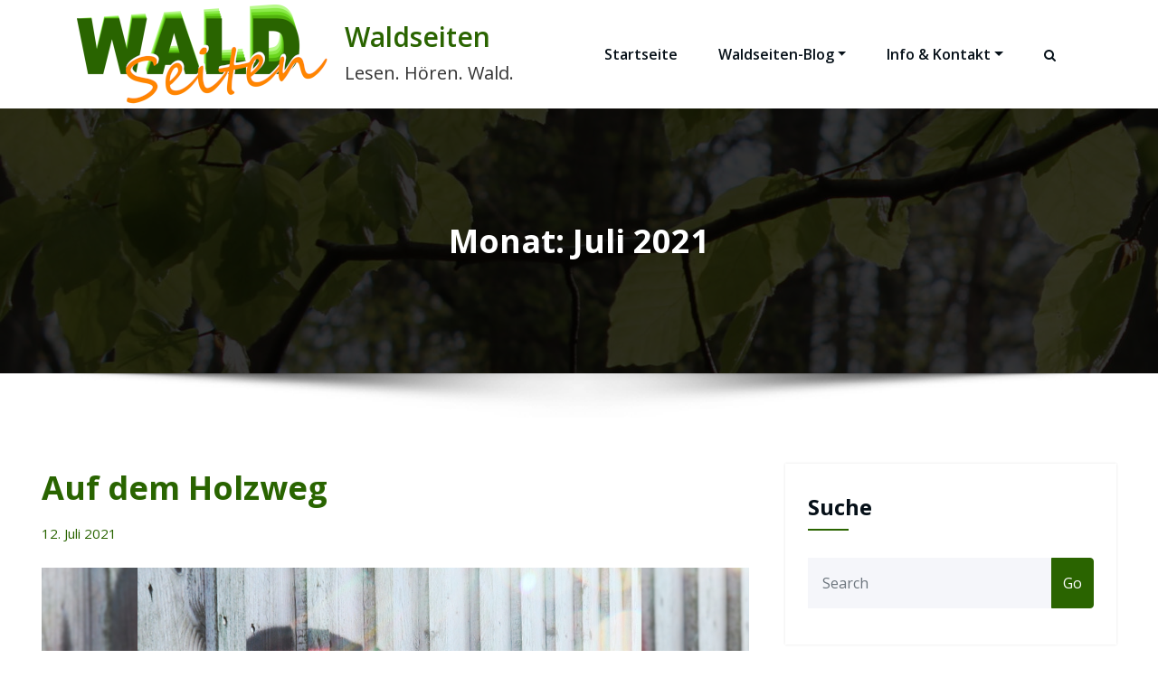

--- FILE ---
content_type: text/html; charset=UTF-8
request_url: https://waldseiten.de/2021/07/
body_size: 67466
content:
<!DOCTYPE html>
<html lang="de" >
<head>
	<meta charset="UTF-8">
	<meta http-equiv="X-UA-Compatible" content="IE=edge">
	<meta name="viewport" content="width=device-width,initial-scale=1,shrink-to-fit=no">
	<style type="text/css">
.container.container_default
{
    max-width: 1219px !important;
}
</style>	
<title>Juli 2021 &#8211; Waldseiten</title>
<style type="text/css">
blockquote {
	border-left: 4px solid #2a6400 !important;
}
button,
input[type="button"],
input[type="submit"] {
	background-color: #2a6400 !important;
   
}
.hero-section .btn-small.btn-default:hover {
    background: #fff ;
}
.scroll-up a {
    background: #2a6400;
}
.footer-social-links:before, .footer-social-links:after
{
 border-bottom: 30px solid rgba(-8, 75, -40, 0.79) ;   
}
.btn-default { background: #2a6400; }
.btn-light:hover, .btn-light:focus { background: #2a6400 ; }
.btn-default-dark { background: #2a6400 ;  }
.btn-border {  border: 2px solid #2a6400 ; }
.btn-border:hover, .btn-border:focus { background: #2a6400 ;  border: 2px solid #2a6400 ; }

.header-sidebar {
	background: #2a6400 ;
}

.cart-header > a .cart-total {
	background: #2a6400 ;
}

/*Slider Pointer*/
.pointer-scroll {
	background: #2a6400 ;
}

.owl-carousel .owl-prev:hover, 
.owl-carousel .owl-prev:focus { 
	background-color: #2a6400 ;	
}
.owl-carousel .owl-next:hover, 
.owl-carousel .owl-next:focus { 
	background-color: #2a6400 ;
}

.section-separator {
    background: #2a6400 ;
}
.section-separator::before {
    background: #2a6400 ;  
}

.section-separator::after {
    background: #2a6400 ;  
}
.testimonial .section-separator {
    background: #ffffff ;
}
.testimonial .section-separator::before {
    background: #ffffff ;  
}

.testimonial .section-separator::after {
    background: #ffffff ;  
}
/*===================================================================================*/
/*	Mixed Classes
/*===================================================================================*/


.bg-default { background-color: #2a6400 ; }
.text-default { color: #2a6400 ; }
.entry-header .entry-title a:hover, 
.entry-header .entry-title a:focus { 
	color: #2a6400 ; 
}

.services .post-thumbnail a { position: relative; z-index: 1; color: #2a6400 ; }
.services .post-thumbnail i.fa { 
	background: #2a6400 ;
	box-shadow: #2a6400 0px 0px 0px 1px ;
}

.services .post:hover .post-thumbnail i.fa { 
	color: #2a6400 ; 
}

.funfact-icon { color: #2a6400 ; }

.filter-tabs .nav-link:hover {
    color: #2a6400 ;
}

.portfolio .post p { color: #2a6400 ; }

.testmonial-block .avatar img {  box-shadow: #2a6400 0px 0px 0px 1px ;  }

.testmonial-block .entry-content.quote:before { 
    color: #2a6400 ;
} 

.blog .standard-view .entry-meta .author a, 
.blog .list-view .entry-meta .author a { 
	color: #2a6400 ; 
}

.blog .standard-view .more-link, 
.blog .list-view .more-link {
    border: 2px solid #2a6400 ; 
}

.blog .standard-view .more-link:hover, 
.blog .standard-view .more-link:focus, 
.blog .list-view .more-link:hover, 
.blog .list-view .more-link:focus {
	background-color: #2a6400 ;
    border: 2px solid #2a6400 ;
}

.entry-meta a:hover, .entry-meta a:focus { color: #2a6400 ; }
.entry-meta .cat-links a, .entry-meta .tag-links a { color: #2a6400 ; }
.entry-meta .comment-links a::before { content: "\f0e5"; color: #2a6400 ; }
.entry-meta .tag-links a:hover, .entry-meta .tag-links a:focus {
    background-color: #2a6400 ;
    border: 1px solid #2a6400 ;
}

/*More Link*/
.more-link {
	border-bottom: 2px solid #2a6400 ;
}
.more-link:hover, .more-link:focus {
	color: #2a6400 ;
}


.pagination a:hover, .pagination a.active { background-color: #2a6400 ; border: 1px solid #2a6400 ; }
.pagination .nav-links .page-numbers.current {background-color: #2a6400 ; border: 1px solid #2a6400 ;}

.reply a {
    color: #2a6400 ;
}

.team-grid .position {  color: #2a6400 ; }

.woocommerce ul.products li.product .onsale, .woocommerce span.onsale{
    background: #2a6400 ;
    border: 2px solid #2a6400 ;
    background-color: #2a6400 !important;
}

.woocommerce ul.products li.product .button, .owl-item .item .cart .add_to_cart_button {
    background: #2a6400 ;
}

.woocommerce nav.woocommerce-pagination ul li a:focus, .woocommerce nav.woocommerce-pagination ul li a:hover, .woocommerce nav.woocommerce-pagination ul li span.current {
    background-color: #2a6400 !important;
}

.woocommerce div.product form.cart .button, .woocommerce a.button, .woocommerce a.button:hover, .woocommerce a.button, .woocommerce .woocommerce-Button, .woocommerce .cart input.button, .woocommerce input.button.alt, .woocommerce button.button, .woocommerce #respond input#submit, .woocommerce .cart input.button:hover, .woocommerce .cart input.button:focus, .woocommerce input.button.alt:hover, .woocommerce input.button.alt:focus, .woocommerce input.button:hover, .woocommerce input.button:focus, .woocommerce button.button:hover, .woocommerce button.button:focus, .woocommerce #respond input#submit:hover, .woocommerce #respond input#submit:focus, .woocommerce-cart .wc-proceed-to-checkout a.checkout-button {
    background: #2a6400 ;
}
.woocommerce #respond input#submit.alt:hover, .woocommerce a.button.alt:hover, .woocommerce button.button.alt:hover, .woocommerce input.button.alt:hover {
    background-color: #2a6400 ;
}
.woocommerce-message, .woocommerce-info {
    border-top-color: #2a6400 ;
}
.woocommerce-message::before, .woocommerce-info::before {
    color: #2a6400 ;
}
.woocommerce div.product .stock {
    color: #2a6400 ;
}
.woocommerce p.stars a {
    color: #2a6400 ;
}
.woocommerce #respond input#submit.alt, .woocommerce a.button.alt, .woocommerce button.button.alt, .woocommerce input.button.alt {
    background-color: #2a6400 !important;
}

.added_to_cart.wc-forward
{
background: #2a6400 ;
}
.product-price > .woocommerce-loop-product__title a:hover, 
.product-price > .woocommerce-loop-product__title a:focus { 
	color: #2a6400 ; 
}

.navbar .nav .nav-item:hover .nav-link, .navbar .nav .nav-item.active .nav-link {
    color: #2a6400 ; 
}

.widget .widget-title:after {
	background: #2a6400 ;
}
.widget_archive li:before, .widget_categories li:before, .widget_links li:before, .widget_meta li:before, 
.widget_nav_menu li:before, .widget_pages li:before, .widget_recent_comments li:before, .widget_recent_entries li:before {
	color: #2a6400 ;
}
.widget button[type="submit"] {
    background-color: #2a6400 ;
	border-color: #2a6400 ;
}
.widget .tagcloud a:hover, .widget .tagcloud a:focus {
    background-color: #2a6400 ;
    border: 1px solid #2a6400 ;
}

/*Address*/
address i { 
	color: #2a6400 ;
}

.footer-social-links {
	background: #2a6400 ;
}

.footer-sidebar .widget a:focus { 
	color: #2a6400 ; 
}

.site-info a:hover, .site-info a:focus { color: #2a6400 ; }

.page-breadcrumb > li:first-child:before { color: #2a6400 ; }

.trail-item.trail-end span {
    color: #2a6400 ;
}

.page-breadcrumb > li a:hover,
.page-breadcrumb > li.active { color: #2a6400 ; }

.company-info li:before { color: #2a6400 ; }

 
.contact-icon i.fa { color: #2a6400 ;  }
.contact-widget:hover .contact-icon i.fa { color: #2a6400 ;  }

.contact-widget address a:hover { color: #2a6400 ; }

.error-page .title i { color: #2a6400 ; }



.team-grid .img-holder .overlay
{
 background-color: rgba(-8, 75, -40, 0.79) ;
}


.business .entry-header .entry-title a:hover, .entry-header .entry-title a:focus, .footer-sidebar .widget a:hover, .footer-sidebar .widget a:focus, .filter-tabs .nav-item.show .nav-link, .filter-tabs .nav-link.active, .filter-tabs .nav-link:hover,  .widget a:hover, .widget a:focus , .standard-view.blog-single a:hover{
    color: #2a6400 ;
}
.woocommerce nav.woocommerce-pagination ul li a:focus, .woocommerce nav.woocommerce-pagination ul li a:hover, .woocommerce nav.woocommerce-pagination ul li span.current {
    background-color: #2a6400 !important ;
}
.dropdown-item:focus, .dropdown-item:hover {
    color: #2a6400 !important ;
}
@media (min-width: 992px){
.navbar .nav .dropdown-menu {
    border-bottom: 3px solid #2a6400 !important;;
}	
}
.testimonial.bg-default .owl-theme .owl-dots .owl-dot.active span, .owl-theme .owl-dots .owl-dot.active span {
    background-color: #2a6400 ;
}

.page-breadcrumb > li a:hover,
.page-breadcrumb > li.active { color: #2a6400; }

.portfolio .post .entry-title a:hover
{
  color: #2a6400;   
}

.page-breadcrumb > li:first-child:before { color: #2a6400; font-family: fontAwesome; content: "\f015"; padding: 0 0.625rem 0 0; }
.page-breadcrumb > li a:hover,
.page-breadcrumb > li.active { color: #2a6400; }
.page-breadcrumb.text-center span a:hover {
    color: #2a6400;

}
.page-breadcrumb.text-center .breadcrumb_last
{
    color: #2a6400 !important;
}
.woocommerce-loop-product__title:hover
{
    color: #2a6400 ;
}
.widget_layered_nav li a:before,.widget_product_categories li:before{
    color: #2a6400;
   }
.woocommerce .star-rating span::before {
    color: #2a6400;
}
.woocommerce .star-rating::before {
    color: #2a6400;
  }
 .woocommerce .widget_price_filter .ui-slider .ui-slider-handle {
    background-color: #2a6400 !important;
}
.woocommerce .widget_price_filter .ui-slider .ui-slider-range {
    background-color: #2a6400 !important;
}

.woocommerce ul.products li.product .onsale, .products span.onsale
{
   background: #2a6400;
    border: 2px solid #2a6400; 
}
.woocommerce ul.product_list_widget li a:hover, .woocommerce ul.product_list_widget li a:focus, .woocommerce .posted_in a:hover, .woocommerce .posted_in a:focus {
   color: #2a6400;
}
body .woocommerce #respond input#submit, body .woocommerce a.button, body .woocommerce button.button, body .woocommerce input.button
{
background-color: #2a6400;
}
body .woocommerce #respond input#submit:hover, body .woocommerce a.button:hover, body .woocommerce button.button:hover, body .woocommerce input.button:hover
{
background-color: #2a6400;
}
.navbar-nav .show .dropdown-menu > .active > a, .navbar-nav .show .dropdown-menu > .active > a:hover, .navbar-nav .show .dropdown-menu > .active > a:focus {
    background-color: transparent;
    color: #2a6400;
}
.search-form input[type="submit"]
{
    background: #2a6400 none repeat scroll 0 0;
    border: 1px solid #2a6400;
}
@media (max-width: 991px){
.navbar .nav .search-box-outer .dropdown-menu {
    border-bottom: 3px solid #2a6400 !important;
}
}


/** Service 2**/
.services3 .post-thumbnail i.fa, .services3 .post:hover
{
     background: #2a6400;   
}

.services2 .post::before {
    background-color: #2a6400;   
    }
.services2 .post-thumbnail i.fa, .services3 .post:hover .post-thumbnail i.fa, .services4 .post-thumbnail i.fa { 
    color: #2a6400;  
}    

/** Testimonial 2**/
#testimonial-carousel2 .testmonial-block {
    border-left: 4px solid #2a6400;
}
#testimonial-carousel2 .testmonial-block:before {
    border-top: 25px solid #2a6400;
}

/** Team  **/
 .team2 .team-grid .details .custom-social-icons li > a:hover, .team3 .team-grid .position,  .team3 .team-grid .details .custom-social-icons li > a:hover, .team4 .team-grid .overlay .custom-social-icons li > a:hover  {
    color: #2a6400;
}

.honeypress-link-format .entry-content p
{
   color: #2a6400; 
}
.honeypress-link-format .entry-content p:hover
{
    color: #000000;
}
#loadMore:hover
{
  color: #2a6400;    
}
</style>
<style>
.page-title h1 {
	font-size:36px !important;
	line-height:41px !important;
	font-weight:700 !important;
	font-family:Open Sans !important;
	font-style:normal !important;
	text-transform:default !important;
}

/* Breadcrumb Title */
.page-breadcrumb a, .page-breadcrumb span {
	font-size:16px !important;
	font-weight:400 !important;
	font-family:Open Sans !important;
	font-style:normal !important;
	text-transform:default !important;
}
</style>






<style>
	/* Header Background */
	.navbar{
		background-color: #ffffff !important;
	}
	/* Site Title & Tagline */
	.site-title a{
		color: #2a6400;
	}
	.site-title a:hover{
		color: #ff8500;
	}
	.site-description{
		color: #333333;
	}
	.site-description:hover{
		color: #333333;
	}

	/* Sticky Header Color shceme */
		.header-sticky.stickymenu1, .header-sticky.stickymenu, .header-sticky.shrink1, .header-sticky.stickymenu1 .bg-light, .header-sticky.stickymenu .bg-light, .header-sticky.shrink1 .bg-light
	{
		background-color: #ffffff !important;
	}
	.header-sticky.stickymenu1 .site-title a, .header-sticky.stickymenu .site-title a , .header-sticky.shrink1 .site-title a
	{
		color: #296400 !important;
	}
	.header-sticky.stickymenu1 .site-description, .header-sticky.stickymenu .site-description, .header-sticky.shrink1 .site-description
	{
		color: #296400 !important;
	}
	.header-sticky.stickymenu1 .nav .nav-item .nav-link, .header-sticky.stickymenu .nav .nav-item .nav-link, .header-sticky.shrink1 .nav .nav-item .nav-link {
    	color: #296400 !important;
    }
    .header-sticky.stickymenu1 .nav .nav-item:hover .nav-link, .header-sticky.stickymenu1 .navbar.custom .nav .nav-item.active .nav-link:hover, .header-sticky.stickymenu .nav .nav-item:hover .nav-link, .header-sticky.stickymenu .navbar.custom .nav .nav-item.active .nav-link:hover , .header-sticky.shrink1 .nav .nav-item:hover .nav-link, .header-sticky.shrink1 .navbar.custom .nav .nav-item.active .nav-link:hover{
    	color: #ff8500 !important;
    }
    .header-sticky.stickymenu1 .nav .nav-item.active .nav-link, .header-sticky.stickymenu .nav .nav-item.active .nav-link, .header-sticky.shrink1 .nav .nav-item.active .nav-link {
    	color: #ff8500 !important;
    }
    /* Sticky Header Submenus */
    .header-sticky.stickymenu1 .nav.navbar-nav .dropdown-item, .header-sticky.stickymenu1 .nav.navbar-nav .dropdown-menu, .header-sticky.stickymenu .nav.navbar-nav .dropdown-item, .header-sticky.stickymenu .nav.navbar-nav .dropdown-menu, .header-sticky.shrink1 .nav.navbar-nav .dropdown-item, .header-sticky.shrink1 .nav.navbar-nav .dropdown-menu {
    	background-color: #ffffff;
    }
    .header-sticky.stickymenu1 .nav.navbar-nav .dropdown-item, .header-sticky.stickymenu .nav.navbar-nav .dropdown-item, .header-sticky.shrink1 .nav.navbar-nav .dropdown-item {
    	color: #296400;
    }
    .header-sticky.stickymenu1 .nav.navbar-nav .dropdown-item:hover, .header-sticky.stickymenu .nav.navbar-nav .dropdown-item:hover,  .header-sticky.shrink1 .nav.navbar-nav .dropdown-item:hover {
    	color: #ff8500;
    }
    .header-sticky.stickymenu1 .nav.navbar-nav .dropdown-item:focus, .header-sticky.stickymenu1 .nav.navbar-nav .dropdown-item:hover, .header-sticky.stickymenu .nav.navbar-nav .dropdown-item:focus, .header-sticky.stickymenu .nav.navbar-nav .dropdown-item:hover, .header-sticky.shrink1 .nav.navbar-nav .dropdown-item:focus, .header-sticky.shrink1 .nav.navbar-nav .dropdown-item:hover
    {
    	    background-color: transparent;
    }

	/* Primary Menu */
		.navbar.custom .nav .nav-item .nav-link {
    	color: #061018;
    }
    .navbar.custom .nav .nav-item:hover .nav-link, .navbar.custom .nav .nav-item.active .nav-link:hover {
    	color: #ff8500;
    }
    .navbar.custom .nav .nav-item.active .nav-link {
    	color: #2a6400;
    }
    /* Submenus */
    .nav.navbar-nav .dropdown-item, .nav.navbar-nav .dropdown-menu {
    	background-color: #ffffff;
    }
    .nav.navbar-nav .dropdown-item {
    	color: #212529;
    }
    .nav.navbar-nav .dropdown-item:hover {
    	color: #ff8500;
    }
    .nav.navbar-nav .dropdown-item:focus, .nav.navbar-nav .dropdown-item:hover
    {
    	    background-color: transparent;
    }

    /* Banner */
    .page-title h1{
    	color: #ffffff;
    }
  
    /* Breadcrumb */
        .page-breadcrumb.text-center span, .page-breadcrumb.text-center span a {
    color: #ff8500 !important;
}
    .page-breadcrumb.text-center span a:hover {
    	color: #ff8500 !important;
    }

     /* Content */
  body h1 {
    	color: #296400 ;
    }
    body .section-header h2, body .funfact h2, body h2{
    	color: #296400;
    }
    body h3 {
    	color: #061018;
    }
    body .entry-header h4 > a, body h4 {
    	color: #061018;
    }
    body .product-price h5 > a, body .blog-author h5, body .comment-detail h5, body h5 {
    	color: #061018;
    }
    body h6 {
    	color: #061018;
    }
     p {
    	color: #061018;
    }

    /* Slider Section */
    .hero-section .slider-caption h1{
     	color: #ffffff;
     }
     .hero-section .slider-caption .description
     {
     	color: #ffffff;
     }
     
    .hero-section .btn-small.btn-default {
    background: #ff8500;
	}
	.hero-section #slider-carousel .btn-small.btn-default:hover {
    background: #ffffff;
	}
	.hero-section .btn-light {
    background: #ffffff;
	}
	.hero-section #slider-carousel .btn-light:hover {
    background: #ff8500;
	}
		/* Testimonial Section */
	.testimonial .section-subtitle
	{
		color: #ffffff !important;
	}
	.testimonial .section-header .section-title.text-white {
    	color: #ffffff;
	}
	.testmonial-block .avatar img
	{
		border: 5px solid #ffffff;
	}
	.testimonial .entry-content .text-white, .testi-3 .testmonial-block .entry-content:before
	{
		color: #ffffff;
	}
	.testimonial .testmonial-block .name
	{
		color: #ffffff;
	}
	.testimonial .testmonial-block .designation
	{
		color: #ffffff;
	}

	/* CTA SECTION */
	.cta .title.text-white {
    	color: #ffffff;
	}
	.cta p {
    	color: #ffffff;
	}
			.cta .btn-light {
    background: #ffffff  !important;
	}

	.cta .btn-light:hover {
    background: #ff8500  !important;
	}

     /* Blog Page */
    
	.standard-view .entry-title a, .entry-title.template-blog-grid-view a, .entry-title.template-blog-grid-view-sidebar a, .entry-title.template-blog-list-view a, .list-view .entry-title a, .entry-title.blog-masonry-two-col a, .entry-title.blog-masonry-three-col a, .entry-title.blog-masonry-four-col a{
    	color: #296400;
    }
    .blog .entry-header .entry-title a:hover {
    	color: #ff8500;
    }
    .blog .entry-header .entry-meta a, .blog .entry-meta > span, .blog .entry-meta a{
    	color: #296400;
    }
    .blog .entry-header .entry-meta a:hover{
    	color: #ff8500;
    }
    
    .section-module.blog .entry-meta .cat-links a, .section-module.blog .standard-view .entry-meta .author a, .section-module.blog .list-view .entry-meta .author a, .section-module.blog.grid-view .entry-meta .author a, .section-module.blog .entry-meta .comment-links a::before, .entry-meta .posted-on a, .entry-meta .comment-links a, .section-module.blog .entry-meta .comment-links a::before
    {
    	color: #296400;
    }
     .section-module.blog .entry-meta .cat-links a:hover, .section-module.blog .standard-view .entry-meta .author a:hover, .section-module.blog .list-view .entry-meta .author a:hover, .section-module.blog .entry-meta .comment-links a:hover::before, .section-module.blog .entry-meta a:hover, .section-module.blog.grid-view .entry-meta .author a:hover
    {
    	color: #ff8500;
    }
    
    /* Single Post/Page */
    
    /* Sidebar */
    body .sidebar .widget-title {
    	color: #061018;
    }
    body .sidebar p {
    	color: #061018;
    }
    body .sidebar a {
    	color: #296400;
    }
        body .sidebar.s-l-space .sidebar a:hover, body .widget a:hover, .widget a:focus {
    	color: #ff8500;
    }

    /* Footer Widgets */
        body .site-footer {
    	background-color: #061018;
    }
     body .site-footer .widget-title {
    	color: #ffffff;
    }
    body .footer-sidebar p,  body .footer-sidebar .widget {
    	color: #ffffff;
    }
    body .footer-sidebar .widget a, body .footer-sidebar .widget_recent_entries .post-date  {
    	color: #ffffff;
    }
    body .footer-sidebar .widget a:hover{
    	color: #ff8500;
    }
	
    /* Footer Bar */


    body .site-info {
    	background-color: #020508;
    	border-top: 0px solid #fff    }
    body .site-info .widget-title{
    	color: #000000;
    }
    body .site-info p, body .site-info .container, body .site-info .widget{
    	color: #000000;
    }
    body .site-info a {
    	color: #000000 ;
    }
        body .site-info a:hover {
    	color: #000000;
    }
.header-sticky.stickymenu1, .header-sticky.stickymenu, .header-sticky.shrink1
{
	opacity: 1.0;
	}
</style><meta name='robots' content='max-image-preview:large' />
<link rel='dns-prefetch' href='//fonts.googleapis.com' />
<link rel="alternate" type="application/rss+xml" title="Waldseiten &raquo; Feed" href="https://waldseiten.de/feed/" />
<link rel="alternate" type="application/rss+xml" title="Waldseiten &raquo; Kommentar-Feed" href="https://waldseiten.de/comments/feed/" />
<script type="text/javascript">
window._wpemojiSettings = {"baseUrl":"https:\/\/s.w.org\/images\/core\/emoji\/14.0.0\/72x72\/","ext":".png","svgUrl":"https:\/\/s.w.org\/images\/core\/emoji\/14.0.0\/svg\/","svgExt":".svg","source":{"concatemoji":"https:\/\/waldseiten.de\/wp-includes\/js\/wp-emoji-release.min.js?ver=6.3.7"}};
/*! This file is auto-generated */
!function(i,n){var o,s,e;function c(e){try{var t={supportTests:e,timestamp:(new Date).valueOf()};sessionStorage.setItem(o,JSON.stringify(t))}catch(e){}}function p(e,t,n){e.clearRect(0,0,e.canvas.width,e.canvas.height),e.fillText(t,0,0);var t=new Uint32Array(e.getImageData(0,0,e.canvas.width,e.canvas.height).data),r=(e.clearRect(0,0,e.canvas.width,e.canvas.height),e.fillText(n,0,0),new Uint32Array(e.getImageData(0,0,e.canvas.width,e.canvas.height).data));return t.every(function(e,t){return e===r[t]})}function u(e,t,n){switch(t){case"flag":return n(e,"\ud83c\udff3\ufe0f\u200d\u26a7\ufe0f","\ud83c\udff3\ufe0f\u200b\u26a7\ufe0f")?!1:!n(e,"\ud83c\uddfa\ud83c\uddf3","\ud83c\uddfa\u200b\ud83c\uddf3")&&!n(e,"\ud83c\udff4\udb40\udc67\udb40\udc62\udb40\udc65\udb40\udc6e\udb40\udc67\udb40\udc7f","\ud83c\udff4\u200b\udb40\udc67\u200b\udb40\udc62\u200b\udb40\udc65\u200b\udb40\udc6e\u200b\udb40\udc67\u200b\udb40\udc7f");case"emoji":return!n(e,"\ud83e\udef1\ud83c\udffb\u200d\ud83e\udef2\ud83c\udfff","\ud83e\udef1\ud83c\udffb\u200b\ud83e\udef2\ud83c\udfff")}return!1}function f(e,t,n){var r="undefined"!=typeof WorkerGlobalScope&&self instanceof WorkerGlobalScope?new OffscreenCanvas(300,150):i.createElement("canvas"),a=r.getContext("2d",{willReadFrequently:!0}),o=(a.textBaseline="top",a.font="600 32px Arial",{});return e.forEach(function(e){o[e]=t(a,e,n)}),o}function t(e){var t=i.createElement("script");t.src=e,t.defer=!0,i.head.appendChild(t)}"undefined"!=typeof Promise&&(o="wpEmojiSettingsSupports",s=["flag","emoji"],n.supports={everything:!0,everythingExceptFlag:!0},e=new Promise(function(e){i.addEventListener("DOMContentLoaded",e,{once:!0})}),new Promise(function(t){var n=function(){try{var e=JSON.parse(sessionStorage.getItem(o));if("object"==typeof e&&"number"==typeof e.timestamp&&(new Date).valueOf()<e.timestamp+604800&&"object"==typeof e.supportTests)return e.supportTests}catch(e){}return null}();if(!n){if("undefined"!=typeof Worker&&"undefined"!=typeof OffscreenCanvas&&"undefined"!=typeof URL&&URL.createObjectURL&&"undefined"!=typeof Blob)try{var e="postMessage("+f.toString()+"("+[JSON.stringify(s),u.toString(),p.toString()].join(",")+"));",r=new Blob([e],{type:"text/javascript"}),a=new Worker(URL.createObjectURL(r),{name:"wpTestEmojiSupports"});return void(a.onmessage=function(e){c(n=e.data),a.terminate(),t(n)})}catch(e){}c(n=f(s,u,p))}t(n)}).then(function(e){for(var t in e)n.supports[t]=e[t],n.supports.everything=n.supports.everything&&n.supports[t],"flag"!==t&&(n.supports.everythingExceptFlag=n.supports.everythingExceptFlag&&n.supports[t]);n.supports.everythingExceptFlag=n.supports.everythingExceptFlag&&!n.supports.flag,n.DOMReady=!1,n.readyCallback=function(){n.DOMReady=!0}}).then(function(){return e}).then(function(){var e;n.supports.everything||(n.readyCallback(),(e=n.source||{}).concatemoji?t(e.concatemoji):e.wpemoji&&e.twemoji&&(t(e.twemoji),t(e.wpemoji)))}))}((window,document),window._wpemojiSettings);
</script>
<style type="text/css">
img.wp-smiley,
img.emoji {
	display: inline !important;
	border: none !important;
	box-shadow: none !important;
	height: 1em !important;
	width: 1em !important;
	margin: 0 0.07em !important;
	vertical-align: -0.1em !important;
	background: none !important;
	padding: 0 !important;
}
</style>
	<link rel='stylesheet' id='wp-block-library-css' href='https://waldseiten.de/wp-includes/css/dist/block-library/style.min.css?ver=6.3.7' type='text/css' media='all' />
<style id='classic-theme-styles-inline-css' type='text/css'>
/*! This file is auto-generated */
.wp-block-button__link{color:#fff;background-color:#32373c;border-radius:9999px;box-shadow:none;text-decoration:none;padding:calc(.667em + 2px) calc(1.333em + 2px);font-size:1.125em}.wp-block-file__button{background:#32373c;color:#fff;text-decoration:none}
</style>
<style id='global-styles-inline-css' type='text/css'>
body{--wp--preset--color--black: #000000;--wp--preset--color--cyan-bluish-gray: #abb8c3;--wp--preset--color--white: #ffffff;--wp--preset--color--pale-pink: #f78da7;--wp--preset--color--vivid-red: #cf2e2e;--wp--preset--color--luminous-vivid-orange: #ff6900;--wp--preset--color--luminous-vivid-amber: #fcb900;--wp--preset--color--light-green-cyan: #7bdcb5;--wp--preset--color--vivid-green-cyan: #00d084;--wp--preset--color--pale-cyan-blue: #8ed1fc;--wp--preset--color--vivid-cyan-blue: #0693e3;--wp--preset--color--vivid-purple: #9b51e0;--wp--preset--gradient--vivid-cyan-blue-to-vivid-purple: linear-gradient(135deg,rgba(6,147,227,1) 0%,rgb(155,81,224) 100%);--wp--preset--gradient--light-green-cyan-to-vivid-green-cyan: linear-gradient(135deg,rgb(122,220,180) 0%,rgb(0,208,130) 100%);--wp--preset--gradient--luminous-vivid-amber-to-luminous-vivid-orange: linear-gradient(135deg,rgba(252,185,0,1) 0%,rgba(255,105,0,1) 100%);--wp--preset--gradient--luminous-vivid-orange-to-vivid-red: linear-gradient(135deg,rgba(255,105,0,1) 0%,rgb(207,46,46) 100%);--wp--preset--gradient--very-light-gray-to-cyan-bluish-gray: linear-gradient(135deg,rgb(238,238,238) 0%,rgb(169,184,195) 100%);--wp--preset--gradient--cool-to-warm-spectrum: linear-gradient(135deg,rgb(74,234,220) 0%,rgb(151,120,209) 20%,rgb(207,42,186) 40%,rgb(238,44,130) 60%,rgb(251,105,98) 80%,rgb(254,248,76) 100%);--wp--preset--gradient--blush-light-purple: linear-gradient(135deg,rgb(255,206,236) 0%,rgb(152,150,240) 100%);--wp--preset--gradient--blush-bordeaux: linear-gradient(135deg,rgb(254,205,165) 0%,rgb(254,45,45) 50%,rgb(107,0,62) 100%);--wp--preset--gradient--luminous-dusk: linear-gradient(135deg,rgb(255,203,112) 0%,rgb(199,81,192) 50%,rgb(65,88,208) 100%);--wp--preset--gradient--pale-ocean: linear-gradient(135deg,rgb(255,245,203) 0%,rgb(182,227,212) 50%,rgb(51,167,181) 100%);--wp--preset--gradient--electric-grass: linear-gradient(135deg,rgb(202,248,128) 0%,rgb(113,206,126) 100%);--wp--preset--gradient--midnight: linear-gradient(135deg,rgb(2,3,129) 0%,rgb(40,116,252) 100%);--wp--preset--font-size--small: 13px;--wp--preset--font-size--medium: 20px;--wp--preset--font-size--large: 36px;--wp--preset--font-size--x-large: 42px;--wp--preset--spacing--20: 0.44rem;--wp--preset--spacing--30: 0.67rem;--wp--preset--spacing--40: 1rem;--wp--preset--spacing--50: 1.5rem;--wp--preset--spacing--60: 2.25rem;--wp--preset--spacing--70: 3.38rem;--wp--preset--spacing--80: 5.06rem;--wp--preset--shadow--natural: 6px 6px 9px rgba(0, 0, 0, 0.2);--wp--preset--shadow--deep: 12px 12px 50px rgba(0, 0, 0, 0.4);--wp--preset--shadow--sharp: 6px 6px 0px rgba(0, 0, 0, 0.2);--wp--preset--shadow--outlined: 6px 6px 0px -3px rgba(255, 255, 255, 1), 6px 6px rgba(0, 0, 0, 1);--wp--preset--shadow--crisp: 6px 6px 0px rgba(0, 0, 0, 1);}:where(.is-layout-flex){gap: 0.5em;}:where(.is-layout-grid){gap: 0.5em;}body .is-layout-flow > .alignleft{float: left;margin-inline-start: 0;margin-inline-end: 2em;}body .is-layout-flow > .alignright{float: right;margin-inline-start: 2em;margin-inline-end: 0;}body .is-layout-flow > .aligncenter{margin-left: auto !important;margin-right: auto !important;}body .is-layout-constrained > .alignleft{float: left;margin-inline-start: 0;margin-inline-end: 2em;}body .is-layout-constrained > .alignright{float: right;margin-inline-start: 2em;margin-inline-end: 0;}body .is-layout-constrained > .aligncenter{margin-left: auto !important;margin-right: auto !important;}body .is-layout-constrained > :where(:not(.alignleft):not(.alignright):not(.alignfull)){max-width: var(--wp--style--global--content-size);margin-left: auto !important;margin-right: auto !important;}body .is-layout-constrained > .alignwide{max-width: var(--wp--style--global--wide-size);}body .is-layout-flex{display: flex;}body .is-layout-flex{flex-wrap: wrap;align-items: center;}body .is-layout-flex > *{margin: 0;}body .is-layout-grid{display: grid;}body .is-layout-grid > *{margin: 0;}:where(.wp-block-columns.is-layout-flex){gap: 2em;}:where(.wp-block-columns.is-layout-grid){gap: 2em;}:where(.wp-block-post-template.is-layout-flex){gap: 1.25em;}:where(.wp-block-post-template.is-layout-grid){gap: 1.25em;}.has-black-color{color: var(--wp--preset--color--black) !important;}.has-cyan-bluish-gray-color{color: var(--wp--preset--color--cyan-bluish-gray) !important;}.has-white-color{color: var(--wp--preset--color--white) !important;}.has-pale-pink-color{color: var(--wp--preset--color--pale-pink) !important;}.has-vivid-red-color{color: var(--wp--preset--color--vivid-red) !important;}.has-luminous-vivid-orange-color{color: var(--wp--preset--color--luminous-vivid-orange) !important;}.has-luminous-vivid-amber-color{color: var(--wp--preset--color--luminous-vivid-amber) !important;}.has-light-green-cyan-color{color: var(--wp--preset--color--light-green-cyan) !important;}.has-vivid-green-cyan-color{color: var(--wp--preset--color--vivid-green-cyan) !important;}.has-pale-cyan-blue-color{color: var(--wp--preset--color--pale-cyan-blue) !important;}.has-vivid-cyan-blue-color{color: var(--wp--preset--color--vivid-cyan-blue) !important;}.has-vivid-purple-color{color: var(--wp--preset--color--vivid-purple) !important;}.has-black-background-color{background-color: var(--wp--preset--color--black) !important;}.has-cyan-bluish-gray-background-color{background-color: var(--wp--preset--color--cyan-bluish-gray) !important;}.has-white-background-color{background-color: var(--wp--preset--color--white) !important;}.has-pale-pink-background-color{background-color: var(--wp--preset--color--pale-pink) !important;}.has-vivid-red-background-color{background-color: var(--wp--preset--color--vivid-red) !important;}.has-luminous-vivid-orange-background-color{background-color: var(--wp--preset--color--luminous-vivid-orange) !important;}.has-luminous-vivid-amber-background-color{background-color: var(--wp--preset--color--luminous-vivid-amber) !important;}.has-light-green-cyan-background-color{background-color: var(--wp--preset--color--light-green-cyan) !important;}.has-vivid-green-cyan-background-color{background-color: var(--wp--preset--color--vivid-green-cyan) !important;}.has-pale-cyan-blue-background-color{background-color: var(--wp--preset--color--pale-cyan-blue) !important;}.has-vivid-cyan-blue-background-color{background-color: var(--wp--preset--color--vivid-cyan-blue) !important;}.has-vivid-purple-background-color{background-color: var(--wp--preset--color--vivid-purple) !important;}.has-black-border-color{border-color: var(--wp--preset--color--black) !important;}.has-cyan-bluish-gray-border-color{border-color: var(--wp--preset--color--cyan-bluish-gray) !important;}.has-white-border-color{border-color: var(--wp--preset--color--white) !important;}.has-pale-pink-border-color{border-color: var(--wp--preset--color--pale-pink) !important;}.has-vivid-red-border-color{border-color: var(--wp--preset--color--vivid-red) !important;}.has-luminous-vivid-orange-border-color{border-color: var(--wp--preset--color--luminous-vivid-orange) !important;}.has-luminous-vivid-amber-border-color{border-color: var(--wp--preset--color--luminous-vivid-amber) !important;}.has-light-green-cyan-border-color{border-color: var(--wp--preset--color--light-green-cyan) !important;}.has-vivid-green-cyan-border-color{border-color: var(--wp--preset--color--vivid-green-cyan) !important;}.has-pale-cyan-blue-border-color{border-color: var(--wp--preset--color--pale-cyan-blue) !important;}.has-vivid-cyan-blue-border-color{border-color: var(--wp--preset--color--vivid-cyan-blue) !important;}.has-vivid-purple-border-color{border-color: var(--wp--preset--color--vivid-purple) !important;}.has-vivid-cyan-blue-to-vivid-purple-gradient-background{background: var(--wp--preset--gradient--vivid-cyan-blue-to-vivid-purple) !important;}.has-light-green-cyan-to-vivid-green-cyan-gradient-background{background: var(--wp--preset--gradient--light-green-cyan-to-vivid-green-cyan) !important;}.has-luminous-vivid-amber-to-luminous-vivid-orange-gradient-background{background: var(--wp--preset--gradient--luminous-vivid-amber-to-luminous-vivid-orange) !important;}.has-luminous-vivid-orange-to-vivid-red-gradient-background{background: var(--wp--preset--gradient--luminous-vivid-orange-to-vivid-red) !important;}.has-very-light-gray-to-cyan-bluish-gray-gradient-background{background: var(--wp--preset--gradient--very-light-gray-to-cyan-bluish-gray) !important;}.has-cool-to-warm-spectrum-gradient-background{background: var(--wp--preset--gradient--cool-to-warm-spectrum) !important;}.has-blush-light-purple-gradient-background{background: var(--wp--preset--gradient--blush-light-purple) !important;}.has-blush-bordeaux-gradient-background{background: var(--wp--preset--gradient--blush-bordeaux) !important;}.has-luminous-dusk-gradient-background{background: var(--wp--preset--gradient--luminous-dusk) !important;}.has-pale-ocean-gradient-background{background: var(--wp--preset--gradient--pale-ocean) !important;}.has-electric-grass-gradient-background{background: var(--wp--preset--gradient--electric-grass) !important;}.has-midnight-gradient-background{background: var(--wp--preset--gradient--midnight) !important;}.has-small-font-size{font-size: var(--wp--preset--font-size--small) !important;}.has-medium-font-size{font-size: var(--wp--preset--font-size--medium) !important;}.has-large-font-size{font-size: var(--wp--preset--font-size--large) !important;}.has-x-large-font-size{font-size: var(--wp--preset--font-size--x-large) !important;}
.wp-block-navigation a:where(:not(.wp-element-button)){color: inherit;}
:where(.wp-block-post-template.is-layout-flex){gap: 1.25em;}:where(.wp-block-post-template.is-layout-grid){gap: 1.25em;}
:where(.wp-block-columns.is-layout-flex){gap: 2em;}:where(.wp-block-columns.is-layout-grid){gap: 2em;}
.wp-block-pullquote{font-size: 1.5em;line-height: 1.6;}
</style>
<link rel='stylesheet' id='contact-form-7-css' href='https://waldseiten.de/wp-content/plugins/contact-form-7/includes/css/styles.css?ver=5.9.8' type='text/css' media='all' />
<link rel='stylesheet' id='inline-spoilers_style-css' href='https://waldseiten.de/wp-content/plugins/inline-spoilers/styles/inline-spoilers-default.css?ver=1.4.1' type='text/css' media='all' />
<link rel='stylesheet' id='bootstrap-css' href='https://waldseiten.de/wp-content/themes/honeypress-pro/css/bootstrap.min.css?ver=4.0.0' type='text/css' media='all' />
<link rel='stylesheet' id='honeypress-style-css' href='https://waldseiten.de/wp-content/themes/honeypress-pro/style.css?ver=6.3.7' type='text/css' media='all' />
<link rel='stylesheet' id='jquery-starrtment-css' href='https://waldseiten.de/wp-content/themes/honeypress-pro/css/jquery.smartmenus.bootstrap-4.css?ver=6.3.7' type='text/css' media='all' />
<link rel='stylesheet' id='honeypress-font-css' href='https://fonts.googleapis.com/css?family=Open+Sans%3A300%2C300i%2C400%2C400i%2C600%2C600i%2C700%2C700i%2C800%2C800i&#038;ver=6.3.7' type='text/css' media='all' />
<link rel='stylesheet' id='font-awesome-css' href='https://waldseiten.de/wp-content/themes/honeypress-pro/css/font-awesome/css/font-awesome.min.css?ver=6.3.7' type='text/css' media='all' />
<link rel='stylesheet' id='animate-css' href='https://waldseiten.de/wp-content/themes/honeypress-pro/css/animate.css?ver=6.3.7' type='text/css' media='all' />
<link rel='stylesheet' id='owl-css' href='https://waldseiten.de/wp-content/themes/honeypress-pro/css/owl.carousel.css?ver=6.3.7' type='text/css' media='all' />
<link rel='stylesheet' id='lightbox-css' href='https://waldseiten.de/wp-content/themes/honeypress-pro/css/lightbox.css?ver=6.3.7' type='text/css' media='all' />
<style type='text/css'>@import url('https://fonts.googleapis.com/css?family=ABeeZee|Abel|Abril+Fatface|Aclonica|Acme|Actor|Adamina|Advent+Pro|Aguafina+Script|Akronim|Aladin|Aldrich|Alef|Alegreya|Alegreya+SC|Alegreya+Sans|Alegreya+Sans+SC|Alex+Brush|Alfa+Slab+One|Alice|Alike|Alike+Angular|Allan|Allerta|Allerta+Stencil|Allura|Almendra|Almendra+Display|Almendra+SC|Amarante|Amaranth|Amatic+SC|Amatica+SC|Amethysta|Amiko|Amiri|Amita|Anaheim|Andada|Andika|Angkor|Annie+Use+Your+Telescope|Anonymous+Pro|Antic|Antic+Didone|Antic+Slab|Anton|Arapey|Arbutus|Arbutus+Slab|Architects+Daughter|Archivo+Black|Archivo+Narrow|Aref+Ruqaa|Arima+Madurai|Arimo|Arizonia|Armata|Artifika|Arvo|Arya|Asap|Asar|Asset|Assistant|Astloch|Asul|Athiti|Atma|Atomic+Age|Aubrey|Audiowide|Autour+One|Average|Average+Sans|Averia+Gruesa+Libre|Averia+Libre|Averia+Sans+Libre|Averia+Serif+Libre|Bad+Script|Baloo|Baloo+Bhai|Baloo+Da|Baloo+Thambi|Balthazar|Bangers|Basic|Battambang|Baumans|Bayon|Belgrano|Belleza|BenchNine|Bentham|Berkshire+Swash|Bevan|Bigelow+Rules|Bigshot+One|Bilbo|Bilbo+Swash+Caps|BioRhyme|BioRhyme+Expanded|Biryani|Bitter|Black+Ops+One|Bokor|Bonbon|Boogaloo|Bowlby+One|Bowlby+One+SC|Brawler|Bree+Serif|Bubblegum+Sans|Bubbler+One|Buda|Buenard|Bungee|Bungee+Hairline|Bungee+Inline|Bungee+Outline|Bungee+Shade|Butcherman|Butterfly+Kids|Cabin|Cabin+Condensed|Cabin+Sketch|Caesar+Dressing|Cagliostro|Cairo|Calligraffitti|Cambay|Cambo|Candal|Cantarell|Cantata+One|Cantora+One|Capriola|Cardo|Carme|Carrois+Gothic|Carrois+Gothic+SC|Carter+One|Catamaran|Caudex|Caveat|Caveat+Brush|Cedarville+Cursive|Ceviche+One|Changa|Changa+One|Chango|Chathura|Chau+Philomene+One|Chela+One|Chelsea+Market|Chenla|Cherry+Cream+Soda|Cherry+Swash|Chewy|Chicle|Chivo|Chonburi|Cinzel|Cinzel+Decorative|Clicker+Script|Coda|Coda+Caption|Codystar|Coiny|Combo|Comfortaa|Coming+Soon|Concert+One|Condiment|Content|Contrail+One|Convergence|Cookie|Copse|Corben|Cormorant|Cormorant+Garamond|Cormorant+Infant|Cormorant+SC|Cormorant+Unicase|Cormorant+Upright|Courgette|Cousine|Coustard|Covered+By+Your+Grace|Crafty+Girls|Creepster|Crete+Round|Crimson+Text|Croissant+One|Crushed|Cuprum|Cutive|Cutive+Mono|Damion|Dancing+Script|Dangrek|David+Libre|Dawning+of+a+New+Day|Days+One|Dekko|Delius|Delius+Swash+Caps|Delius+Unicase|Della+Respira|Denk+One|Devonshire|Dhurjati|Didact+Gothic|Diplomata|Diplomata+SC|Domine|Donegal+One|Doppio+One|Dorsa|Dosis|Dr+Sugiyama|Droid+Sans|Droid+Sans+Mono|Droid+Serif|Duru+Sans|Dynalight|EB+Garamond|Eagle+Lake|Eater|Economica|Eczar|Ek+Mukta|El+Messiri|Electrolize|Elsie|Elsie+Swash+Caps|Emblema+One|Emilys+Candy|Engagement|Englebert|Enriqueta|Erica+One|Esteban|Euphoria+Script|Ewert|Exo|Exo+2|Expletus+Sans|Fanwood+Text|Farsan|Fascinate|Fascinate+Inline|Faster+One|Fasthand|Fauna+One|Federant|Federo|Felipa|Fenix|Finger+Paint|Fira+Mono|Fira+Sans|Fjalla+One|Fjord+One|Flamenco|Flavors|Fondamento|Fontdiner+Swanky|Forum|Francois+One|Frank+Ruhl+Libre|Freckle+Face|Fredericka+the+Great|Fredoka+One|Freehand|Fresca|Frijole|Fruktur|Fugaz+One|GFS+Didot|GFS+Neohellenic|Gabriela|Gafata|Galada|Galdeano|Galindo|Gentium+Basic|Gentium+Book+Basic|Geo|Geostar|Geostar+Fill|Germania+One|Gidugu|Gilda+Display|Give+You+Glory|Glass+Antiqua|Glegoo|Gloria+Hallelujah|Goblin+One|Gochi+Hand|Gorditas|Goudy+Bookletter+1911|Graduate|Grand+Hotel|Gravitas+One|Great+Vibes|Griffy|Gruppo|Gudea|Gurajada|Habibi|Halant|Hammersmith+One|Hanalei|Hanalei+Fill|Handlee|Hanuman|Happy+Monkey|Harmattan|Headland+One|Heebo|Henny+Penny|Herr+Von+Muellerhoff|Hind|Hind+Guntur|Hind+Madurai|Hind+Siliguri|Hind+Vadodara|Holtwood+One+SC|Homemade+Apple|Homenaje|IM+Fell+DW+Pica|IM+Fell+DW+Pica+SC|IM+Fell+Double+Pica|IM+Fell+Double+Pica+SC|IM+Fell+English|IM+Fell+English+SC|IM+Fell+French+Canon|IM+Fell+French+Canon+SC|IM+Fell+Great+Primer|IM+Fell+Great+Primer+SC|Iceberg|Iceland|Imprima|Inconsolata|Inder|Indie+Flower|Inika|Inknut+Antiqua|Irish+Grover|Istok+Web|Italiana|Italianno|Itim|Jacques+Francois|Jacques+Francois+Shadow|Jaldi|Jim+Nightshade|Jockey+One|Jolly+Lodger|Jomhuria|Josefin+Sans|Josefin+Slab|Joti+One|Judson|Julee|Julius+Sans+One|Junge|Jura|Just+Another+Hand|Just+Me+Again+Down+Here|Kadwa|Kalam|Kameron|Kanit|Kantumruy|Karla|Karma|Katibeh|Kaushan+Script|Kavivanar|Kavoon|Kdam+Thmor|Keania+One|Kelly+Slab|Kenia|Khand|Khmer|Khula|Kite+One|Knewave|Kotta+One|Koulen|Kranky|Kreon|Kristi|Krona+One|Kumar+One|Kumar+One+Outline|Kurale|La+Belle+Aurore|Laila|Lakki+Reddy|Lalezar|Lancelot|Lateef|Lato|League+Script|Leckerli+One|Ledger|Lekton|Lemon|Lemonada|Libre+Baskerville|Libre+Franklin|Life+Savers|Lilita+One|Lily+Script+One|Limelight|Linden+Hill|Lobster|Lobster+Two|Londrina+Outline|Londrina+Shadow|Londrina+Sketch|Londrina+Solid|Lora|Love+Ya+Like+A+Sister|Loved+by+the+King|Lovers+Quarrel|Luckiest+Guy|Lusitana|Lustria|Macondo|Macondo+Swash+Caps|Mada|Magra|Maiden+Orange|Maitree|Mako|Mallanna|Mandali|Marcellus|Marcellus+SC|Marck+Script|Margarine|Marko+One|Marmelad|Martel|Martel+Sans|Marvel|Mate|Mate+SC|Maven+Pro|McLaren|Meddon|MedievalSharp|Medula+One|Meera+Inimai|Megrim|Meie+Script|Merienda|Merienda+One|Merriweather|Merriweather+Sans|Metal|Metal+Mania|Metamorphous|Metrophobic|Michroma|Milonga|Miltonian|Miltonian+Tattoo|Miniver|Miriam+Libre|Mirza|Miss+Fajardose|Mitr|Modak|Modern+Antiqua|Mogra|Molengo|Molle|Monda|Monofett|Monoton|Monsieur+La+Doulaise|Montaga|Montez|Montserrat|Montserrat+Alternates|Montserrat+Subrayada|Moul|Moulpali|Mountains+of+Christmas|Mouse+Memoirs|Mr+Bedfort|Mr+Dafoe|Mr+De+Haviland|Mrs+Saint+Delafield|Mrs+Sheppards|Mukta+Vaani|Muli|Mystery+Quest|NTR|Neucha|Neuton|New+Rocker|News+Cycle|Niconne|Nixie+One|Nobile|Nokora|Norican|Nosifer|Nothing+You+Could+Do|Noticia+Text|Noto+Sans|Noto+Serif|Nova+Cut|Nova+Flat|Nova+Mono|Nova+Oval|Nova+Round|Nova+Script|Nova+Slim|Nova+Square|Numans|Nunito|Odor+Mean+Chey|Offside|Old+Standard+TT|Oldenburg|Oleo+Script|Oleo+Script+Swash+Caps|Open+Sans|Open+Sans+Condensed|Oranienbaum|Orbitron|Oregano|Orienta|Original+Surfer|Oswald|Over+the+Rainbow|Overlock|Overlock+SC|Ovo|Oxygen|Oxygen+Mono|PT+Mono|PT+Sans|PT+Sans+Caption|PT+Sans+Narrow|PT+Serif|PT+Serif+Caption|Pacifico|Palanquin|Palanquin+Dark|Paprika|Parisienne|Passero+One|Passion+One|Pathway+Gothic+One|Patrick+Hand|Patrick+Hand+SC|Pattaya|Patua+One|Pavanam|Paytone+One|Peddana|Peralta|Permanent+Marker|Petit+Formal+Script|Petrona|Philosopher|Piedra|Pinyon+Script|Pirata+One|Plaster|Play|Playball|Playfair+Display|Playfair+Display+SC|Podkova|Poiret+One|Poller+One|Poly|Pompiere|Pontano+Sans|Poppins|Port+Lligat+Sans|Port+Lligat+Slab|Pragati+Narrow|Prata|Preahvihear|Press+Start+2P|Pridi|Princess+Sofia|Prociono|Prompt|Prosto+One|Proza+Libre|Puritan|Purple+Purse|Quando|Quantico|Quattrocento|Quattrocento+Sans|Questrial|Quicksand|Quintessential|Qwigley|Racing+Sans+One|Radley|Rajdhani|Rakkas|Raleway|Raleway+Dots|Ramabhadra|Ramaraja|Rambla|Rammetto+One|Ranchers|Rancho|Ranga|Rasa|Rationale|Redressed|Reem+Kufi|Reenie+Beanie|Revalia|Rhodium+Libre|Ribeye|Ribeye+Marrow|Righteous|Risque|Roboto|Roboto+Condensed|Roboto+Mono|Roboto+Slab|Rochester|Rock+Salt|Rokkitt|Romanesco|Ropa+Sans|Rosario|Rosarivo|Rouge+Script|Rozha+One|Rubik|Rubik+Mono+One|Rubik+One|Ruda|Rufina|Ruge+Boogie|Ruluko|Rum+Raisin|Ruslan+Display|Russo+One+=>+Russo+One|Ruthie|Rye|Sacramento|Sahitya|Sail|Salsa|Sanchez|Sancreek|Sansita+One|Sarala|Sarina|Sarpanch|Satisfy|Scada|Scheherazade|Schoolbell|Scope+One|Seaweed+Script|Secular+One|Sevillana|Seymour+One|Shadows+Into+Light|Shadows+Into+Light+Two|Shanti|Share|Share+Tech|Share+Tech+Mono|Shojumaru|Short+Stack|Shrikhand|Siemreap|Sigmar+One|Signika|Signika+Negative|Simonetta|Sintony|Sirin+Stencil|Six+Caps|Skranji|Slabo+13px|Slabo+27px|Slackey|Smokum|Smythe|Sniglet|Snippet|Snowburst+One|Sofadi+One|Sofia|Sonsie+One|Sorts+Mill+Goudy|Source+Code+Pro|Source+Sans+Pro|Source+Serif+Pro|Space+Mono|Special+Elite|Spicy+Rice|Spinnaker|Spirax|Squada+One|Sree+Krushnadevaraya|Sriracha|Stalemate|Stalinist+One|Stardos+Stencil|Stint+Ultra+Condensed|Stint+Ultra+Expanded|Stoke|Strait|Sue+Ellen+Francisco|Suez+One|Sumana|Sunshiney|Supermercado+One|Sura|Suranna|Suravaram|Suwannaphum|Swanky+and+Moo+Moo|Syncopate|Tangerine|Taprom|Tauri|Taviraj|Teko|Telex|Tenali+Ramakrishna|Tenor+Sans|Text+Me+One|The+Girl+Next+Door|Tienne|Tillana|Timmana|Tinos|Titan+One|Titillium+Web|Trade+Winds|Trirong|Trocchi|Trochut|Trykker|Tulpen+One|Ubuntu|Ubuntu+Condensed|Ubuntu+Mono|Ultra|Uncial+Antiqua|Underdog|Unica+One|UnifrakturCook|UnifrakturMaguntia|Unkempt|Unlock|Unna|VT323|Vampiro+One|Varela|Varela+Round|Vast+Shadow|Vesper+Libre|Vibur|Vidaloka|Viga|Voces|Volkhov|Vollkorn|Voltaire|Waiting+for+the+Sunrise|Wallpoet|Walter+Turncoat|Warnes|Wellfleet|Wendy+One|Wire+One|Work+Sans|Yanone+Kaffeesatz|Yantramanav|Yatra+One|Yellowtail|Yeseva+One|Yesteryear|Yrsa|Zeyada');</style><script type='text/javascript' src='https://waldseiten.de/wp-includes/js/jquery/jquery.min.js?ver=3.7.0' id='jquery-core-js'></script>
<script type='text/javascript' src='https://waldseiten.de/wp-includes/js/jquery/jquery-migrate.min.js?ver=3.4.1' id='jquery-migrate-js'></script>
<script type='text/javascript' src='https://waldseiten.de/wp-content/themes/honeypress-pro/js/masonry/mp.mansory.js?ver=6.3.7' id='honeypress-mp-masonry-js-js'></script>
<link rel="https://api.w.org/" href="https://waldseiten.de/wp-json/" /><link rel="EditURI" type="application/rsd+xml" title="RSD" href="https://waldseiten.de/xmlrpc.php?rsd" />
<meta name="generator" content="WordPress 6.3.7" />
<style>body.boxed{ background-image:url("https://waldseiten.de/wp-content/themes/honeypress-pro/assets/images/bg-pattern/bg-img0.png");}</style><style type="text/css" id="custom-background-css">
body.custom-background { background-color: #ffffff; }
</style>
	<link rel="icon" href="https://waldseiten.de/wp-content/uploads/2020/10/cropped-LogoWaldseiten_512px_Quadr-32x32.png" sizes="32x32" />
<link rel="icon" href="https://waldseiten.de/wp-content/uploads/2020/10/cropped-LogoWaldseiten_512px_Quadr-192x192.png" sizes="192x192" />
<link rel="apple-touch-icon" href="https://waldseiten.de/wp-content/uploads/2020/10/cropped-LogoWaldseiten_512px_Quadr-180x180.png" />
<meta name="msapplication-TileImage" content="https://waldseiten.de/wp-content/uploads/2020/10/cropped-LogoWaldseiten_512px_Quadr-270x270.png" />
		<style type="text/css" id="wp-custom-css">
			
		</style>
			
</head>
<body class="date custom-background wp-custom-logo wide" >
	<div id="wrapper">
	<nav class="navbar navbar-expand-lg navbar-light custom clr header-sticky ">
	<div class="container">
		<a href="https://waldseiten.de/" class="navbar-brand custom-logo" rel="home"><img width="280" height="110" src="https://waldseiten.de/wp-content/uploads/2020/10/cropped-LogoWaldseiten_280px.png" class="custom-logo" alt="Waldseiten" decoding="async" /></a>  <a href="https://waldseiten.de/" class="navbar-brand sticky-logo" style="display: none;">
    <img src="https://waldseiten.de/wp-content/uploads/2020/10/cropped-LogoWaldseiten_280px.png" class="custom-logo"></a>
  								<div class="custom-logo-link-url"> 
					    	<h1 class="site-title"><a class="site-title-name" href="https://waldseiten.de/" rel="home">Waldseiten</a>
	    	</h1>
	    	    					<p class="site-description">Lesen. Hören. Wald.</p>
			</div>
				<button class="navbar-toggler" type="button" data-toggle="collapse" data-target="#navbarNavDropdown" aria-controls="navbarSupportedContent" aria-expanded="false" aria-label="Toggle navigation">
			<span class="navbar-toggler-icon"></span>
		</button>
		<div class="collapse navbar-collapse" id="navbarNavDropdown">
			<div class="ml-auto">
		<div class="menu-oberes-menue-container"><ul class="nav navbar-nav mr-auto"><li id="menu-item-32" class="menu-item menu-item-type-custom menu-item-object-custom menu-item-home menu-item-32 nav-item"><a class="nav-link"  href="http://waldseiten.de/">Startseite</a></li>
<li id="menu-item-34" class="menu-item menu-item-type-post_type menu-item-object-page menu-item-has-children dropdown nav-item"><a class="nav-link"  title="waldseiten-blog" href="https://waldseiten.de/blog/">Waldseiten-Blog<span></span></a>
<ul class="dropdown-menu">
	<li id="menu-item-364" class="menu-item menu-item-type-post_type menu-item-object-page menu-item-has-children dropdown"><a class="dropdown-item has-submenu"  href="https://waldseiten.de/blog/wald-zum-lesen/">Wald zum Lesen<span></span></a>
	<ul class="dropdown-menu">
		<li id="menu-item-204" class="menu-item menu-item-type-taxonomy menu-item-object-category"><a class="dropdown-item"  href="https://waldseiten.de/category/baeume/">Bäume</a></li>
		<li id="menu-item-208" class="menu-item menu-item-type-taxonomy menu-item-object-category"><a class="dropdown-item"  href="https://waldseiten.de/category/waldnatur/">Waldnatur</a></li>
		<li id="menu-item-207" class="menu-item menu-item-type-taxonomy menu-item-object-category"><a class="dropdown-item"  href="https://waldseiten.de/category/wald_mensch/">Wald und Mensch</a></li>
		<li id="menu-item-209" class="menu-item menu-item-type-taxonomy menu-item-object-category"><a class="dropdown-item"  href="https://waldseiten.de/category/waldwirtschaft/">Waldwirtschaft</a></li>
		<li id="menu-item-205" class="menu-item menu-item-type-taxonomy menu-item-object-category"><a class="dropdown-item"  href="https://waldseiten.de/category/holz/">Rund um&#8217;s Holz</a></li>
	</ul>
</li>
	<li id="menu-item-490" class="menu-item menu-item-type-post_type menu-item-object-page"><a class="dropdown-item"  href="https://waldseiten.de/podcasts/">Waldseiten Podcasts</a></li>
	<li id="menu-item-451" class="menu-item menu-item-type-taxonomy menu-item-object-category menu-item-has-children dropdown"><a class="dropdown-item has-submenu"  href="https://waldseiten.de/category/blog/ideen/">Wald zum Mitmachen<span></span></a>
	<ul class="dropdown-menu">
		<li id="menu-item-513" class="menu-item menu-item-type-post_type menu-item-object-page"><a class="dropdown-item"  href="https://waldseiten.de/wald-im-netz/">Wald im Netz</a></li>
	</ul>
</li>
</ul>
</li>
<li id="menu-item-33" class="menu-item menu-item-type-post_type menu-item-object-page menu-item-has-children dropdown nav-item"><a class="nav-link"  title="ueber-uns" href="https://waldseiten.de/ueber-uns/">Info &#038; Kontakt<span></span></a>
<ul class="dropdown-menu">
	<li id="menu-item-35" class="menu-item menu-item-type-post_type menu-item-object-page"><a class="dropdown-item"  title="kontakt" href="https://waldseiten.de/kontakt/">Kontakt</a></li>
	<li id="menu-item-1030" class="menu-item menu-item-type-post_type menu-item-object-page"><a class="dropdown-item"  href="https://waldseiten.de/service/">Waldseiten Service</a></li>
	<li id="menu-item-190" class="menu-item menu-item-type-post_type menu-item-object-page menu-item-privacy-policy"><a class="dropdown-item"  href="https://waldseiten.de/privacy-policy/">Waldseiten- Datenschutzerklärung</a></li>
	<li id="menu-item-202" class="menu-item menu-item-type-post_type menu-item-object-page"><a class="dropdown-item"  href="https://waldseiten.de/impressum/">Impressum</a></li>
</ul>
</li>
<li class="nav-item"><div class="header-module">
         <div class="nav-search nav-light-search wrap">
                           <div class="search-box-outer">
                            <div class="dropdown">
                  <a href="#" title="Search" class="nav-link search-icon condition has-submenu" aria-haspopup="true" aria-expanded="false">
               <i class="fa fa-search"></i>
             <span class="sub-arrow"></span></a>
              <ul class="dropdown-menu pull-right search-panel"  role="group" aria-hidden="true" aria-expanded="false">
                             <li class="panel-outer">
                             <div class="form-container">
                                <form role="search" method="get" autocomplete="off" class="search-form" action="https://waldseiten.de/">
                                 <label>
                                  <input type="search" class="search-field" placeholder="Search …" value="" name="s">
                                 </label>
                                 <input type="submit" class="search-submit" value="Search">
                                </form>                   
                               </div>
                             </li>
                           </ul>
                       </div>
                     </div>
                   </div>
        
      </div></ul></div>          
	        </div>
		</div>
	</div>
</nav><section class="page-title-section"  style="background:#17212c url('https://waldseiten.de/wp-content/uploads/2020/10/IMG_3629-scaled.jpg')"  >		
		<style type="text/css">
		.page-title-section .overlay
		{

		    background-color: rgba(0,0,0,0.8);
		}
	</style>
			<div class="overlay"></div>		
					<div class="container">
					<div class="row">
						<div class="col-lg-12 col-md-12">
                                             
							<div class="page-title text-center text-white">
								<h1 class="text-white">Monat: <span>Juli 2021</span></h1>			                </div>	
						                        </div>
					</div>
				</div>	
		</section>
	<section class="section-module blog">
	<div class="container container_default">
		<div class="row">
			<div class="col-lg-8 col-md-7 col-sm-12 standard-view">	
				<article id="post-974" class="post post-974 type-post status-publish format-standard has-post-thumbnail hentry category-blog category-holz tag-baeume tag-holz tag-waldseiten">	
		<header class="entry-header">
		<h2 class="entry-title"><a href="https://waldseiten.de/holz/">Auf dem Holzweg</a></h2>
	</header>	
		<div class="entry-meta mb-4">
										<span class="posted-on">
			<a href="https://waldseiten.de/2026/07"><time datetime="2019-03-21">12. Juli 2021</time></a>
		</span>
									</div>
		<figure class="post-thumbnail mb-4">
		<a href="https://waldseiten.de/holz/">
			<img width="988" height="988" src="https://waldseiten.de/wp-content/uploads/2021/07/IMG_9444.jpg" class="img-fluid wp-post-image" alt="" decoding="async" fetchpriority="high" srcset="https://waldseiten.de/wp-content/uploads/2021/07/IMG_9444.jpg 988w, https://waldseiten.de/wp-content/uploads/2021/07/IMG_9444-300x300.jpg 300w, https://waldseiten.de/wp-content/uploads/2021/07/IMG_9444-150x150.jpg 150w, https://waldseiten.de/wp-content/uploads/2021/07/IMG_9444-768x768.jpg 768w" sizes="(max-width: 988px) 100vw, 988px" />		</a>			
	</figure>	
		
	<div class="entry-content">
		
        
          <p>Stellen Sie sich vor, jemand würde bei Ihnen daheim in Ihrer Wohnung oder Ihrem Haus alles wegzaubern, was mit Holz in Zusammenhang steht, wie würde es bei Ihnen dann wohl ausschauen? Holz ist aus unserem Leben nicht wirklich wegzudenken. Holz ist mit eines der ersten Materialien, welches die Menschheit verwendet hat, um sich eigene Behausungen anzulegen. Doch fangen wir von&hellip;</p>
        

          		 		 		<p>
			<a href = "https://waldseiten.de/holz/" class="more-link">weiterlesen</a>		</p>
		</div>										
</article>		
			</div>	
						
			<div class="col-lg-4 col-md-5 col-sm-12">
				<div class="sidebar s-l-space">
					<aside id="search-1" class="widget widget_search"><h3 class="widget-title">Suche</h3><form class="input-group" method="get" id="searchform" action="https://waldseiten.de/">
	<input type="search" class="form-control" placeholder="Search" value="" name="s" id="s"/>
	<div class="input-group-append">
		<button class="btn btn-success" type="submit">Go</button>
	</div>
</form></aside>
		<aside id="recent-posts-1" class="widget widget_recent_entries">
		<h3 class="widget-title">Letzte Beiträge</h3>
		<ul>
											<li>
					<a href="https://waldseiten.de/baumeister-mit-biss/">Baumfäller mit Biss</a>
									</li>
											<li>
					<a href="https://waldseiten.de/schwarz-weiss-und-baum-des-jahres-2023/">Schwarz-Weiß und Baum des Jahres 2023</a>
									</li>
											<li>
					<a href="https://waldseiten.de/lindenbluetentee/">Lindenblütentee</a>
									</li>
											<li>
					<a href="https://waldseiten.de/giftiger-heilsamer-wald/">Giftiger &#8211; heilsamer Wald</a>
									</li>
											<li>
					<a href="https://waldseiten.de/der-wald-der-zukunft/">Der Wald der Zukunft?</a>
									</li>
											<li>
					<a href="https://waldseiten.de/die-laerche/">Die Lärche</a>
									</li>
											<li>
					<a href="https://waldseiten.de/maibowle/">Maibowle</a>
									</li>
					</ul>

		</aside>								
				</div>
			</div>
		</div>
	</div>
</section>

<footer class="site-footer" >  
   <div class="overlay" ></div>
  <div class="container">
 
        	   <div class="footer-social-links">
    				<ul class="custom-social-icons text-center">
                            <li class="text-white"><span>Folgen Sie uns auf:</span></li>
              
                                                            <li>
                      <a class="facebook" target='_blank' href="https://www.facebook.com/Waldseitende-101739335216932" ><i class="fa fa fa-facebook"></i>Facebook</a>
                    </li>
    					                     
                
                                                            <li>
                      <a class="bullseye" target='_blank' href="https://www.podcast.de/podcast/961321/" ><i class="fa fa-bullseye"></i>podcast.de</a>
                    </li>
    					                     
                 
                  				</ul>
  			</div>
      
        <div class="row footer-sidebar">
<div class="col-lg-4 col-md-4 col-sm-12"><aside id="text-1" class="widget widget_text"><h3 class="widget-title">Mitmachen!</h3>			<div class="textwidget"><p><b>Was interessiert Sie zum Wald? </b><br>
Schicken Sie uns Themenvorschläge. <br>
Wir freuen uns auf Ihre Fragen und Vorschläge.
</p><address>
                           
                            <i class="fa fa-envelope-o"></i><a href="mailto:info@waldseiten.de">mitmachen@waldseiten.de</a><br>
                           
                        </address></div>
		</aside></div><div class="col-lg-4 col-md-4 col-sm-12">
		<aside id="recent-posts-2" class="widget widget_recent_entries">
		<h3 class="widget-title">Neueste Waldseiten</h3>
		<ul>
											<li>
					<a href="https://waldseiten.de/baumeister-mit-biss/">Baumfäller mit Biss</a>
									</li>
											<li>
					<a href="https://waldseiten.de/schwarz-weiss-und-baum-des-jahres-2023/">Schwarz-Weiß und Baum des Jahres 2023</a>
									</li>
											<li>
					<a href="https://waldseiten.de/lindenbluetentee/">Lindenblütentee</a>
									</li>
											<li>
					<a href="https://waldseiten.de/giftiger-heilsamer-wald/">Giftiger &#8211; heilsamer Wald</a>
									</li>
											<li>
					<a href="https://waldseiten.de/der-wald-der-zukunft/">Der Wald der Zukunft?</a>
									</li>
					</ul>

		</aside></div><div class="col-lg-4 col-md-4 col-sm-12"><aside id="categories-2" class="widget widget_categories"><h3 class="widget-title">Kategorien</h3>
			<ul>
					<li class="cat-item cat-item-11"><a href="https://waldseiten.de/category/baeume/">Bäume</a>
</li>
	<li class="cat-item cat-item-7"><a href="https://waldseiten.de/category/blog/">Blog</a>
</li>
	<li class="cat-item cat-item-15"><a href="https://waldseiten.de/category/holz/">Rund um&#039;s Holz</a>
</li>
	<li class="cat-item cat-item-8"><a href="https://waldseiten.de/category/wald_mensch/">Wald und Mensch</a>
</li>
	<li class="cat-item cat-item-33"><a href="https://waldseiten.de/category/blog/ideen/">Wald zum Mitmachen</a>
</li>
	<li class="cat-item cat-item-12"><a href="https://waldseiten.de/category/waldnatur/">Waldnatur</a>
</li>
	<li class="cat-item cat-item-32"><a href="https://waldseiten.de/category/blog/fuer_kids/">Waldseiten-Kids</a>
</li>
	<li class="cat-item cat-item-13"><a href="https://waldseiten.de/category/waldwirtschaft/">Waldwirtschaft</a>
</li>
			</ul>

			</aside></div></div>

  </div>

      
</footer>
<div class="scroll-up custom right"><a href="#totop"><i class="fa fa-arrow-up"></i></a></div>
    
<style type="text/css">
  .scroll-up {
    right: 30px !important;
}
 .scroll-up.custom a {
    border-radius: 50px;
    }
    .scroll-up.custom a {
    background: #296400;
    color: #fff;
}
.scroll-up.custom a:hover,
.scroll-up.custom a:active {
    background: #fff;
    color: #296400;
}
</style>
<style type="text/css">
  .sponsors {
    background-color: #fff;
}
</style>
 <script type="text/javascript">
 jQuery(document).ready(function ( jQuery ) {
 jQuery(window).bind('scroll', function () {
      if (window.matchMedia("(max-width: 767px)").matches)  
        { 
             //console.log("This is a mobile device."); 
            jQuery('.navbar-light.custom').removeClass('stickymenu1');
        } else { 
            
            // The viewport is at least 768 pixels wide 
       if (jQuery(window).scrollTop() > 200) {
                jQuery('.header-sticky').addClass('stickymenu1');
                jQuery('.header-sticky').fadeIn("slow");
            } else {
                jQuery('.header-sticky').removeClass('stickymenu1');
                jQuery('.header-sticky').attr('style','');
            }
        } 
        });
});  
 </script>
 
<style type="text/css">
  .site-footer {
    background-repeat: no-repeat;
    background-position: left top;
    background-size: cover;
    background-attachment: scroll;
}
</style>
</div>
<script>
jQuery(document).ready(function ( jQuery ) {
	jQuery("#blog-masonry").mpmansory(
		{
			childrenClass: 'item', // default is a div
			columnClasses: 'padding', //add classes to items
			breakpoints:{
				lg: 6, //Change masonry column here like 2, 3, 4 column
				md: 6, 
				sm: 6,
				xs: 12
			},
			distributeBy: { order: false, height: false, attr: 'data-order', attrOrder: 'asc' }, //default distribute by order, options => order: true/false, height: true/false, attr => 'data-order', attrOrder=> 'asc'/'desc'
			onload: function (items) {
				//make somthing with items
			} 
		}
	);
});
</script>
<script>
jQuery(document).ready(function ( jQuery ) {
	jQuery(".section-module .sponsors").removeClass('bg-grey');
});
</script>
<script type='text/javascript' src='https://waldseiten.de/wp-includes/js/dist/vendor/wp-polyfill-inert.min.js?ver=3.1.2' id='wp-polyfill-inert-js'></script>
<script type='text/javascript' src='https://waldseiten.de/wp-includes/js/dist/vendor/regenerator-runtime.min.js?ver=0.13.11' id='regenerator-runtime-js'></script>
<script type='text/javascript' src='https://waldseiten.de/wp-includes/js/dist/vendor/wp-polyfill.min.js?ver=3.15.0' id='wp-polyfill-js'></script>
<script type='text/javascript' src='https://waldseiten.de/wp-includes/js/dist/hooks.min.js?ver=c6aec9a8d4e5a5d543a1' id='wp-hooks-js'></script>
<script type='text/javascript' src='https://waldseiten.de/wp-includes/js/dist/i18n.min.js?ver=7701b0c3857f914212ef' id='wp-i18n-js'></script>
<script id="wp-i18n-js-after" type="text/javascript">
wp.i18n.setLocaleData( { 'text direction\u0004ltr': [ 'ltr' ] } );
</script>
<script type='text/javascript' src='https://waldseiten.de/wp-content/plugins/contact-form-7/includes/swv/js/index.js?ver=5.9.8' id='swv-js'></script>
<script type='text/javascript' id='contact-form-7-js-extra'>
/* <![CDATA[ */
var wpcf7 = {"api":{"root":"https:\/\/waldseiten.de\/wp-json\/","namespace":"contact-form-7\/v1"}};
/* ]]> */
</script>
<script type='text/javascript' src='https://waldseiten.de/wp-content/plugins/contact-form-7/includes/js/index.js?ver=5.9.8' id='contact-form-7-js'></script>
<script type='text/javascript' id='inline-spoilers_script-js-extra'>
/* <![CDATA[ */
var title = {"expand":"Expand","collapse":"Collapse"};
/* ]]> */
</script>
<script type='text/javascript' src='https://waldseiten.de/wp-content/plugins/inline-spoilers/scripts/inline-spoilers-scripts.js?ver=1.4.1' id='inline-spoilers_script-js'></script>
<script type='text/javascript' src='https://waldseiten.de/wp-content/themes/honeypress-pro/js/bootstrap.min.js?ver=6.3.7' id='bootstrap-js'></script>
<script type='text/javascript' src='https://waldseiten.de/wp-content/themes/honeypress-pro/js/smartmenus/jquery.smartmenus.js?ver=6.3.7' id='jquery-menu-js'></script>
<script type='text/javascript' src='https://waldseiten.de/wp-content/themes/honeypress-pro/js/smartmenus/jquery.smartmenus.bootstrap-4.js?ver=6.3.7' id='jquery-menu-bootstrap-js'></script>
<script type='text/javascript' src='https://waldseiten.de/wp-content/themes/honeypress-pro/js/wow.js?ver=6.3.7' id='wow-js'></script>
<script type='text/javascript' src='https://waldseiten.de/wp-content/themes/honeypress-pro/js/owl.carousel.min.js?ver=6.3.7' id='owl-js'></script>
<script type='text/javascript' src='https://waldseiten.de/wp-content/themes/honeypress-pro/js/grid-mansory.js?ver=6.3.7' id='grid-masonary-js'></script>
<script type='text/javascript' src='https://waldseiten.de/wp-content/themes/honeypress-pro/js/custom.js?ver=6.3.7' id='honeypress-custom-js-js'></script>
<script type='text/javascript' src='https://waldseiten.de/wp-content/themes/honeypress-pro/js/lightbox/lightbox-2.6.min.js?ver=6.3.7' id='lightbox-js'></script>
<script type='text/javascript' src='https://waldseiten.de/wp-content/themes/honeypress-pro/js/img-loaded.js?ver=6.3.7' id='imgLoad-js'></script>
<script type='text/javascript' id='honeypress-slider-js-extra'>
/* <![CDATA[ */
var slider_settings = {"animateIn":"","animateOut":"","animationSpeed":"5000","smoothSpeed":"2500","slider_nav_style":"both","rtl":""};
/* ]]> */
</script>
<script type='text/javascript' src='https://waldseiten.de/wp-content/themes/honeypress-pro/js/front-page/slider.js?ver=6.3.7' id='honeypress-slider-js'></script>
	
</body>
</html>